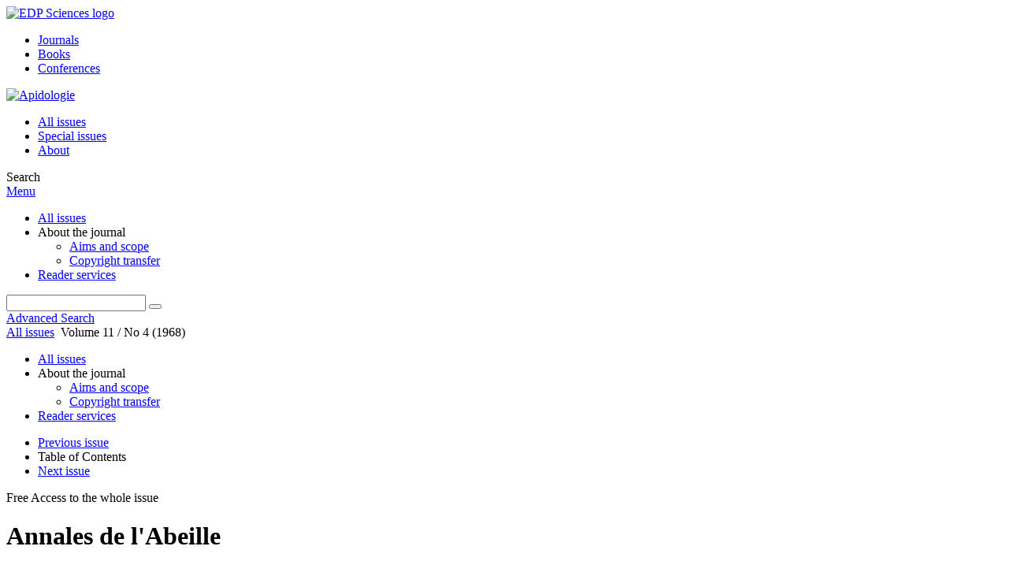

--- FILE ---
content_type: text/html; charset=utf-8
request_url: https://www.apidologie.org/articles/apido/abs/1968/04/contents/contents.html
body_size: 5274
content:
<!DOCTYPE html>
<html xml:lang="en-gb" lang="en-gb" dir="ltr">
<head>
    <meta name="viewport" content="width=device-width, initial-scale=1.0, shrink-to-fit=no">
      <base href="https://www.apidologie.org/articles/apido/abs/1968/04/contents/contents.html" />
  <meta http-equiv="content-type" content="text/html; charset=utf-8" />
  <meta name="keywords" content="Apidologie, Bee Science, journal, INRA, EDP Sciences" />
  <meta name="robots" content="index, follow, noarchive" />
  <meta name="description" content="Apidologie, A Quality Journal in Bee Science" />
  <title>Apidologie</title>
  <link rel="stylesheet" href="/libraries/jquery/jquery.multiselect.css" type="text/css" />
  <link rel="stylesheet" href="/libraries/jquery/jquery.qtip/jquery.qtip.min.css" type="text/css" />
  <link rel="stylesheet" href="/libraries/jquery/jquery.magnific-popup.css" type="text/css" />
  <link rel="stylesheet" href="/p/jquery.php/ui/1.12.0/themes/base/jquery-ui.css" type="text/css" />
  <link rel="stylesheet" href="/templates/template1/css/com_toc.css" type="text/css" />
  <link rel="stylesheet" href="/templates/template1/css/mod_solr.css" type="text/css" />
  <script src="/p/jquery.php/jquery-3.1.0.min.js" type="text/javascript"></script>
  <script src="/plugins/system/jqueryeasy/jquerynoconflict.js" type="text/javascript"></script>
  <script src="/p/jquery.php/ui/1.12.0/jquery-ui.min.js" type="text/javascript"></script>
  <script src="/libraries/jquery/jquery.multiselect.min.js" type="text/javascript"></script>
  <script src="/libraries/jquery/jquery.qtip/jquery.qtip.min.js" type="text/javascript"></script>
  <script src="/libraries/jquery/jquery.magnific-popup.min.js" type="text/javascript"></script>
  <script src="/components/com_toc/assets/js/toc.js" type="text/javascript"></script>
  <script src="https://www.googletagmanager.com/gtag/js?id=G-S2LKMZBHJL" type="text/javascript"></script>
  <script src="/modules/mod_solr/assets/js/mod_solr.js" type="text/javascript"></script>
  <script src="/libraries/jquery/jquery.autocomplete.js" type="text/javascript"></script>
  <script type="text/javascript">
window.dataLayer = window.dataLayer || [];
function gtag() {dataLayer.push(arguments);}
gtag('js', new Date());
gtag('consent', 'default', {
  'ad_storage': 'denied',
  'ad_user_data': 'denied',
  'ad_personalization': 'denied',
  'analytics_storage': 'denied',
  'wait_for_update': 500
});
gtag('config', 'G-S2LKMZBHJL', { 
    'edpsname': 'apido',
    'site_name': 'Apidologie',
    'plateform': 'journal',
    'plateform_type': 'edp',
    'server_host': 'ovh-canada'
});gtag('config', 'user_properties', {
    'edpsname': 'apido',
    'site_name': 'Apidologie',
    'plateform': 'journal',
    'plateform_type': 'edp',
    'server_host': 'ovh-canada'
});
  </script>

    <link href="/templates/template1/images/apido/favicon.ico" rel="shortcut icon" type="image/vnd.microsoft.icon" />
          <link rel="preconnect" href="https://fonts.googleapis.com">
      <link rel="preconnect" href="https://fonts.gstatic.com" crossorigin>
      <link href="https://fonts.googleapis.com/css2?family=Crimson+Text&family=Open+Sans:wght@400;600&display=swap" rel="stylesheet">
        
    <link href="/templates/source/css/article.css" rel="stylesheet" type="text/css"/>
    <link href="/templates/template1/css/cookie.css" rel="stylesheet" type="text/css"/>
    <link href="/templates/template1/css/commun_v3.css" rel="stylesheet" type="text/css"/>
    <link href="/templates/template1/css/template1.css" rel="stylesheet" type="text/css"/>
    <link href="/templates/source/css/flags25.css" rel="stylesheet" type="text/css"/>    

        <link href="/templates/template1/css/apido.css" rel="stylesheet" type="text/css"/>
        <link href="/templates/source/js/mmenu2/dist/css/jquery.mmenu.all.css" rel="stylesheet" type="text/css"/>
    <!--[if IE]>
    <link rel="stylesheet" href="/templates/template1/css/ie.css" type="text/css" />
    <script src="/templates/template1/html5-ie.js"></script>
    <![endif]-->
</head>



<body id="com_toc" class="apido  ">
    <div id="journal-webpage">
        <header>
                          <div class="header-edp">
        <div class="wrap ">

                        <div class="logo-edp">


                
                                              <a href="https://www.edpsciences.org" target="_blank"><img src="/templates/source/images/logos/logo_edp_105.svg" alt="EDP Sciences logo"></a>
                                                       </div>
                                <nav class="edp-nav">
                        <ul>
                                <li><a href="https://publications.edpsciences.org/">Journals</a></li>
                                <li><a href="https://www.edpsciences.org/en/books">Books</a></li>
                                <li><a href="https://www.webofconferences.org/">Conferences</a></li>
                        </ul>
                </nav>
                        


                
                
                                   


                
                <div class="clear"></div>
        </div>
</div>


                                                            

	    

            <div class="header-nav">

              
              <div class="wrap">
                        
                                <a href="/" class="logo" title="Journal homepage"><img src="/templates/template1/images/apido/logo_apido.png" alt="Apidologie"></a>
                
                <nav class="menu">
                  
<ul class="menu">
<li class="item-121"><a href="/component/issues/?task=all&amp;Itemid=121" >All issues</a></li><li class="item-324"><a href="/component/issues/?task=special" >Special issues</a></li><li class="item-268"><a href="/about-the-journal/aims-and-scope" >About</a></li></ul>

                </nav>


                            
                

<div class="custom search default">
<span class="ico ico-search" title="Display the search engine">Search</span>
</div>


                <a href="#menu-mobile" class="nav-mobile-link">Menu</a>
                
              </div>

               
            <nav id="menu-mobile">
<ul class="menu">
<li class="item-283"><a href="/component/issues/?task=all" >All issues</a></li><li class="item-243 deeper parent"><span class="separator">About the journal</span>
<ul><li class="item-278"><a href="/about-the-journal/aims-and-scope" >Aims and scope</a></li><li class="item-188"><a href="/about-the-journal/copyright-transfer" >Copyright transfer</a></li></ul></li><li class="item-263"><a href="/component/services/" >Reader services</a></li></ul>
</nav>
            </div>

            <div id="search" class="hidden">
    <div class="wrap-search">
        <form action="/component/solr/?task=quick_search" method="post">
            <div class="wrap">
                <div class="inputs">
                    <input type="text" name="q" />
                    <button type="submit" value="search">
                        <span class="ico ico-search" title="Search"></span>
                    </button>
                </div> 
                                <div class="advanced"><a href="/component/solr/">Advanced Search</a></div>
            </div>

        </form>
    </div>
</div>
<script type="text/javascript">
	jQuery(function ($) {
	    var source = function (request, callback) {
	        var term = request.term;
            $.ajax({
                url: '/index.php',
                dataType: 'json',
                method: 'GET',
                data: {
                    option: 'com_solr',
                    task: 'auto_complete',
                    query: term
                },
                success: function (data) {
                    var suggestions = [];
                    try {
                        data.suggest.default[term].suggestions.forEach(function (s) { suggestions.push(s.term)}) } catch (e) {
                    }

                    callback(suggestions);
                },
                error: function (err) {
                    callback([]);
                }
            });
        };

		$('#search').find('input[name=q]').autocomplete({
			source: source
		});
	});
</script>

                          <div class="header-cover">
                                                                    
              </div>
                    </header>

        <main class="apido" id="main">

            <!--div class="wrap">
             <p>Message placeholder</p>
            </div-->

            
            
                                                    

            
            
            <div class="wrap" >
                              
<div class="breadcrumbs">



<a href="/component/issues/?view=issues" class="pathway">All issues</a> <img src="/media/system/images/arrow.png" alt=""  /> <span>Volume 11 / No 4 (1968)</span></div>

              
                                                    <div id="content" class="id-101 ">
                    <div>
                                           
                        <nav class="nav-article nav-buttons">
                          
<ul class="menu">
<li class="item-283"><a href="/component/issues/?task=all" >All issues</a></li><li class="item-243 deeper parent"><span class="separator">About the journal</span>
<ul><li class="item-278"><a href="/about-the-journal/aims-and-scope" >Aims and scope</a></li><li class="item-188"><a href="/about-the-journal/copyright-transfer" >Copyright transfer</a></li></ul></li><li class="item-263"><a href="/component/services/" >Reader services</a></li></ul>

                        </nav>
                                            
                      
<div id="system-message-container">
</div>
                      

                      
                                              
<div id="toc"
     data-section-display="true"
     data-id_issue="8221"
     data-toc-url="/component/toc/">
    
            <nav class="toc">
            <ul>
                            <li class="toc-nav-back"><a href="/articles/apido/abs/1968/03/contents/contents.html" class="back"><span></span>Previous issue</a></li>
                            <li class="toc-nav-title">Table of Contents</li>
                            <li class="toc-nav-forth"><a href="/articles/apido/abs/1970/01/contents/contents.html" class="forth">Next issue<span></span></a></li>
                        </ul>
        </nav>
    

                <p>
        <span class="free">Free Access</span> to the whole issue
    </p>








    
    <div class="details">
    
            <h1>Annales de l'Abeille</h1>
        <h2>
            Volume 11 / No 4 (1968)
                    </h2>
                        <br />        <div class="clear"></div>
</div>




    


        
        <div class="export_citation">
        <span class="txt">
            <span></span>Export the citation of the selected articles
        </span>
        <a href="javascript:void(0);" id="a_citation">Export</a>
        <br />
        <a href="javascript:void(0);" id="a_selectall" class="toggle_all" />Select all</a>
    </div>
    

        
        
        
        

       
        
        
        


        

        
         

             

                            
                                                    
<section class="science">

                
    

    
                
                                            <div id="articles-section-10.1051/apido:19680401" style="display:block">
                            






<article data-dkey="10.1051/apido:19680401" data-publication_locked="1" data-publication-state="1" class="science export">
            <div class="export-check">
            <input type="checkbox" name="citation_export" class="ref_check" value="10.1051/apido:19680401" title="Click to add this article's citation to the export list"
            />
        </div>
        <div class="export-article">
        
    
            
<div class="special_article green">Free Access</div>
    




    
    <h2><a href="/articles/apido/abs/1968/04/Ann.Abeille_0044-8435_1968_11_4_ART0001/Ann.Abeille_0044-8435_1968_11_4_ART0001.html" class="article_title" title="You have access to this article">CHAPITRE I : HISTORIQUE DE L'INSÉMINATION ARTIFICIELLE DES REINES D'ABEILLES
</a>
            <span class="article-page">
                            p. 241
                    </span>
        </h2>    
    
                                            <div class="article-authors" data-url="/component/author/">
            <span class="author" data-url="/component/author/?dkey=10.1051/apido:19680401&n=1">J.&nbsp;WOYKE</span>                    </div>
                
    
    
    
            <div class="article_doi">
            DOI:&nbsp;<a href="https://doi.org/10.1051/apido:19680401">https://doi.org/10.1051/apido:19680401</a>        </div>
        
    
            <div class="article_doc"><ul><li><a href="/articles/apido/abs/1968/04/Ann.Abeille_0044-8435_1968_11_4_ART0001/Ann.Abeille_0044-8435_1968_11_4_ART0001.html" title="Abstract" >Abstract</a></li><li><a href="/articles/apido/pdf/1968/04/Ann.Abeille_0044-8435_1968_11_4_ART0001.pdf" title="PDF (114.6 KB)" >PDF (114.6 KB)</a></li></ul>        </div>
    
    

    
        </div></article>

                    
                
                






<article data-dkey="10.1051/apido:19680402" data-publication_locked="1" data-publication-state="1" class="science export">
            <div class="export-check">
            <input type="checkbox" name="citation_export" class="ref_check" value="10.1051/apido:19680402" title="Click to add this article's citation to the export list"
            />
        </div>
        <div class="export-article">
        
    
            
<div class="special_article green">Free Access</div>
    




    
    <h2><a href="/articles/apido/abs/1968/04/Ann.Abeille_0044-8435_1968_11_4_ART0002/Ann.Abeille_0044-8435_1968_11_4_ART0002.html" class="article_title" title="You have access to this article">CHAPITRE II : ANATOMIE ET PHYSIOLOGIE DE LA REPRODUCTION 
</a>
            <span class="article-page">
                            p. 243
                    </span>
        </h2>    
    
                                            <div class="article-authors" data-url="/component/author/">
            <span class="author" data-url="/component/author/?dkey=10.1051/apido:19680402&n=1">F.&nbsp;RUTTNER</span> and <span class="author" data-url="/component/author/?dkey=10.1051/apido:19680402&n=2">V.-V.&nbsp;TRYASKO</span>                    </div>
                
    
    
    
            <div class="article_doi">
            DOI:&nbsp;<a href="https://doi.org/10.1051/apido:19680402">https://doi.org/10.1051/apido:19680402</a>        </div>
        
    
            <div class="article_doc"><ul><li><a href="/articles/apido/abs/1968/04/Ann.Abeille_0044-8435_1968_11_4_ART0002/Ann.Abeille_0044-8435_1968_11_4_ART0002.html" title="Abstract" >Abstract</a></li><li><a href="/articles/apido/pdf/1968/04/Ann.Abeille_0044-8435_1968_11_4_ART0002.pdf" title="PDF (854.1 KB)" >PDF (854.1 KB)</a></li></ul>        </div>
    
    

    
        </div></article>

                    
                
                






<article data-dkey="10.1051/apido:19680403" data-publication_locked="1" data-publication-state="1" class="science export">
            <div class="export-check">
            <input type="checkbox" name="citation_export" class="ref_check" value="10.1051/apido:19680403" title="Click to add this article's citation to the export list"
            />
        </div>
        <div class="export-article">
        
    
            
<div class="special_article green">Free Access</div>
    




    
    <h2><a href="/articles/apido/abs/1968/04/Ann.Abeille_0044-8435_1968_11_4_ART0003/Ann.Abeille_0044-8435_1968_11_4_ART0003.html" class="article_title" title="You have access to this article">CHAPITRE III : ÉLEVAGE ET CONSERVATION DES REINES ET DES MÂLES
</a>
            <span class="article-page">
                            p. 255
                    </span>
        </h2>    
    
                                            <div class="article-authors" data-url="/component/author/">
            <span class="author" data-url="/component/author/?dkey=10.1051/apido:19680403&n=1">W.&nbsp;DRESCHER</span>                    </div>
                
    
    
    
            <div class="article_doi">
            DOI:&nbsp;<a href="https://doi.org/10.1051/apido:19680403">https://doi.org/10.1051/apido:19680403</a>        </div>
        
    
            <div class="article_doc"><ul><li><a href="/articles/apido/abs/1968/04/Ann.Abeille_0044-8435_1968_11_4_ART0003/Ann.Abeille_0044-8435_1968_11_4_ART0003.html" title="Abstract" >Abstract</a></li><li><a href="/articles/apido/pdf/1968/04/Ann.Abeille_0044-8435_1968_11_4_ART0003.pdf" title="PDF (1.178 MB)" >PDF (1.178 MB)</a></li></ul>        </div>
    
    

    
        </div></article>

                    
                
                






<article data-dkey="10.1051/apido:19680404" data-publication_locked="1" data-publication-state="1" class="science export">
            <div class="export-check">
            <input type="checkbox" name="citation_export" class="ref_check" value="10.1051/apido:19680404" title="Click to add this article's citation to the export list"
            />
        </div>
        <div class="export-article">
        
    
            
<div class="special_article green">Free Access</div>
    




    
    <h2><a href="/articles/apido/abs/1968/04/Ann.Abeille_0044-8435_1968_11_4_ART0004/Ann.Abeille_0044-8435_1968_11_4_ART0004.html" class="article_title" title="You have access to this article">CHAPITRE IV : APPAREILS POUR L'INSÉMINATION ARTIFICIELLE DES REINES D'ABEILLES
</a>
            <span class="article-page">
                            p. 267
                    </span>
        </h2>    
    
                                            <div class="article-authors" data-url="/component/author/">
            <span class="author" data-url="/component/author/?dkey=10.1051/apido:19680404&n=1">V.&nbsp;VESELY</span> and <span class="author" data-url="/component/author/?dkey=10.1051/apido:19680404&n=2">H.&nbsp;RUTTNER</span>                    </div>
                
    
    
    
            <div class="article_doi">
            DOI:&nbsp;<a href="https://doi.org/10.1051/apido:19680404">https://doi.org/10.1051/apido:19680404</a>        </div>
        
    
            <div class="article_doc"><ul><li><a href="/articles/apido/abs/1968/04/Ann.Abeille_0044-8435_1968_11_4_ART0004/Ann.Abeille_0044-8435_1968_11_4_ART0004.html" title="Abstract" >Abstract</a></li><li><a href="/articles/apido/pdf/1968/04/Ann.Abeille_0044-8435_1968_11_4_ART0004.pdf" title="PDF (1.784 MB)" >PDF (1.784 MB)</a></li></ul>        </div>
    
    

    
        </div></article>

                    
                
                






<article data-dkey="10.1051/apido:19680405" data-publication_locked="1" data-publication-state="1" class="science export">
            <div class="export-check">
            <input type="checkbox" name="citation_export" class="ref_check" value="10.1051/apido:19680405" title="Click to add this article's citation to the export list"
            />
        </div>
        <div class="export-article">
        
    
            
<div class="special_article green">Free Access</div>
    




    
    <h2><a href="/articles/apido/abs/1968/04/Ann.Abeille_0044-8435_1968_11_4_ART0005/Ann.Abeille_0044-8435_1968_11_4_ART0005.html" class="article_title" title="You have access to this article">CHAPITRE V : TECHNIQUES DE L'INSÉMINATION ARTIFICIELLE
</a>
            <span class="article-page">
                            p. 283
                    </span>
        </h2>    
    
                                            <div class="article-authors" data-url="/component/author/">
            <span class="author" data-url="/component/author/?dkey=10.1051/apido:19680405&n=1">O.&nbsp;MACKENSEN</span>                    </div>
                
    
    
    
            <div class="article_doi">
            DOI:&nbsp;<a href="https://doi.org/10.1051/apido:19680405">https://doi.org/10.1051/apido:19680405</a>        </div>
        
    
            <div class="article_doc"><ul><li><a href="/articles/apido/abs/1968/04/Ann.Abeille_0044-8435_1968_11_4_ART0005/Ann.Abeille_0044-8435_1968_11_4_ART0005.html" title="Abstract" >Abstract</a></li><li><a href="/articles/apido/pdf/1968/04/Ann.Abeille_0044-8435_1968_11_4_ART0005.pdf" title="PDF (652.1 KB)" >PDF (652.1 KB)</a></li></ul>        </div>
    
    

    
        </div></article>

                    
                
                






<article data-dkey="10.1051/apido:19680406" data-publication_locked="1" data-publication-state="1" class="science export">
            <div class="export-check">
            <input type="checkbox" name="citation_export" class="ref_check" value="10.1051/apido:19680406" title="Click to add this article's citation to the export list"
            />
        </div>
        <div class="export-article">
        
    
            
<div class="special_article green">Free Access</div>
    




    
    <h2><a href="/articles/apido/abs/1968/04/Ann.Abeille_0044-8435_1968_11_4_ART0006/Ann.Abeille_0044-8435_1968_11_4_ART0006.html" class="article_title" title="You have access to this article">CHAPITRE VI : RÉSULTATS 
</a>
            <span class="article-page">
                            p. 293
                    </span>
        </h2>    
    
                                            <div class="article-authors" data-url="/component/author/">
            <span class="author" data-url="/component/author/?dkey=10.1051/apido:19680406&n=1">J.&nbsp;WOYKE</span>                    </div>
                
    
    
    
            <div class="article_doi">
            DOI:&nbsp;<a href="https://doi.org/10.1051/apido:19680406">https://doi.org/10.1051/apido:19680406</a>        </div>
        
    
            <div class="article_doc"><ul><li><a href="/articles/apido/abs/1968/04/Ann.Abeille_0044-8435_1968_11_4_ART0006/Ann.Abeille_0044-8435_1968_11_4_ART0006.html" title="Abstract" >Abstract</a></li><li><a href="/articles/apido/pdf/1968/04/Ann.Abeille_0044-8435_1968_11_4_ART0006.pdf" title="PDF (156.8 KB)" >PDF (156.8 KB)</a></li></ul>        </div>
    
    

    
        </div></article>

                    
                
                






<article data-dkey="10.1051/apido:19680407" data-publication_locked="1" data-publication-state="1" class="science export">
            <div class="export-check">
            <input type="checkbox" name="citation_export" class="ref_check" value="10.1051/apido:19680407" title="Click to add this article's citation to the export list"
            />
        </div>
        <div class="export-article">
        
    
            
<div class="special_article green">Free Access</div>
    




    
    <h2><a href="/articles/apido/abs/1968/04/Ann.Abeille_0044-8435_1968_11_4_ART0007/Ann.Abeille_0044-8435_1968_11_4_ART0007.html" class="article_title" title="You have access to this article">CHAPITRE VII : ASPECTS GÉNÉTIQUES DE L'INSÉMINATION ARTIFICIELLE
</a>
            <span class="article-page">
                            p. 297
                    </span>
        </h2>    
    
                                            <div class="article-authors" data-url="/component/author/">
            <span class="author" data-url="/component/author/?dkey=10.1051/apido:19680407&n=1">J.&nbsp;WOYKE</span>                    </div>
                
    
    
    
            <div class="article_doi">
            DOI:&nbsp;<a href="https://doi.org/10.1051/apido:19680407">https://doi.org/10.1051/apido:19680407</a>        </div>
        
    
            <div class="article_doc"><ul><li><a href="/articles/apido/abs/1968/04/Ann.Abeille_0044-8435_1968_11_4_ART0007/Ann.Abeille_0044-8435_1968_11_4_ART0007.html" title="Abstract" >Abstract</a></li><li><a href="/articles/apido/pdf/1968/04/Ann.Abeille_0044-8435_1968_11_4_ART0007.pdf" title="PDF (409.1 KB)" >PDF (409.1 KB)</a></li></ul>        </div>
    
    

    
        </div></article>

                    
                
                






<article data-dkey="10.1051/apido:19680408" data-publication_locked="1" data-publication-state="1" class="science export">
            <div class="export-check">
            <input type="checkbox" name="citation_export" class="ref_check" value="10.1051/apido:19680408" title="Click to add this article's citation to the export list"
            />
        </div>
        <div class="export-article">
        
    
            
<div class="special_article green">Free Access</div>
    




    
    <h2><a href="/articles/apido/abs/1968/04/Ann.Abeille_0044-8435_1968_11_4_ART0008/Ann.Abeille_0044-8435_1968_11_4_ART0008.html" class="article_title" title="You have access to this article">CHAPITRE VIII : SYSTÈMES EFFICACES DE REPRODUCTION CONSANGUINE CHEZ L'ABEILLE
</a>
            <span class="article-page">
                            p. 307
                    </span>
        </h2>    
    
                                            <div class="article-authors" data-url="/component/author/">
            <span class="author" data-url="/component/author/?dkey=10.1051/apido:19680408&n=1">W.&nbsp;DRESCHER</span>                    </div>
                
    
    
    
            <div class="article_doi">
            DOI:&nbsp;<a href="https://doi.org/10.1051/apido:19680408">https://doi.org/10.1051/apido:19680408</a>        </div>
        
    
            <div class="article_doc"><ul><li><a href="/articles/apido/abs/1968/04/Ann.Abeille_0044-8435_1968_11_4_ART0008/Ann.Abeille_0044-8435_1968_11_4_ART0008.html" title="Abstract" >Abstract</a></li><li><a href="/articles/apido/pdf/1968/04/Ann.Abeille_0044-8435_1968_11_4_ART0008.pdf" title="PDF (635.5 KB)" >PDF (635.5 KB)</a></li></ul>        </div>
    
    

    
        </div></article>

                    </div>
                    </section>

                            
                    
        
                <span class="translations" data-name="publish_text" data-value="Publish the article"></span>
    <span class="translations" data-name="publish_all_text" data-value="Publish all the articles"></span>
    <span class="translations" data-name="unpublish_text" data-value="Unpublish the article"></span>
    <span class="translations" data-name="unpublish_all_text" data-value="Unpublish all the articles"></span>
</div>

                                          
                    



                                                            <div class="clear"></div>
                  </div>
                    
               
                </div>

                                     

                

                                  
        </main>

        <footer>
                  <div class="footer-journal">
            <div class="wrap">
              <div class="footer-infos">
              <h3>Apidologie</h3>
              

<p>
ISSN: 0044-8435 - eISSN: 1297-9678<br>
&copy; <a href="http://www.inra.fr">INRA</a> / <a href="http://www.edpsciences.org">EDP Sciences</a> / <a href="http://www.deutscherimkerbund.de">DIB-AGIB</a>
</p>



</div>
              <div class="footer-social"></div>
            </div>
          </div>
          <div>
            
          </div>
          <div class="footer-edp">
            <div class="wrap">
                              <a href="https://www.edpsciences.org/" target="_blank" title="EDP Sciences website"><img src="/templates/source/images/logos/logo_edp_fff.svg" alt="EDP Sciences"></a>
                                            
<ul class="menu">
<li class="item-171"><a href="/mentions-legales" >Mentions légales</a></li><li class="item-190"><a href="https://www.edpsciences.org/en/contact-us/contact-form?subject=Apidologie&amp;contactid=5" >Contacts</a></li><li class="item-326"><a href="https://www.edpsciences.org/en/privacy-policy" target="_blank" >Privacy policy</a></li></ul>

                          </div>
          </div>
                        <div class="footer-ptf">
               <div class="wrap">
                <div class="position-footer-ptf"></div>
                <div class="link-vfp"><a href="https://www.vision4press.org" target="_blank">A Vision4Press website</a></div>
               </div>
               </div>
                </footer>
    </div>
    <script src="/templates/source/js/mmenu2/dist/js/jquery.mmenu.all.min.js"></script>
    <script src="/templates/template1/js/script.js"></script>
    
<span class="translations" data-name="separator_and" data-value="and"></span>
<span class="translations" data-name="select_all" data-value="Select all"></span>
<span class="translations" data-name="unselect_all" data-value="Unselect all"></span>
<span class="translations" data-name="show_short_summary" data-value="Show short summary"></span>
<span class="translations" data-name="hide_short_summary" data-value="Hide short summary"></span>
<span class="translations" data-name="cookie_text" data-value="By using this website, you agree that EDP Sciences may store web audience measurement cookies and, on some pages, cookies from social networks. <a href='/component/cookie_policy/'>More information and setup</a>"></span>
<span class="translations" data-name="cookie_accept_title" data-value="Click to accept all cookies and close this notification"></span>
<span class="translations" data-name="cookie_refuse_title" data-value="Click to refuse optionnal cookies and close this notification"></span>
<span class="translations" data-name="cookie_accept_text" data-value="Yes"></span>
<span class="translations" data-name="cookie_refuse_text" data-value="No"></span>
<span class="translations" data-name="loading" data-value="Loading author..."></span>
<span class="translations" data-name="view_fullscreen" data-value="Click to view fullscreen"></span>
<span class="translations" data-name="hide_fullscreen" data-value="Click anywhere to hide the fullscreen overlay"></span>
<span class="translations" data-name="play_movie" data-value="Click to play the movie"></span>
<span class="translations" data-name="cookie_is_mobile" data-value=""></span>
<span class="translations" data-name="add_to_cart" data-value="Add to cart"></span>
<span class="translations" data-name="remove_from_cart" data-value="Remove from cart"></span>
<span class="translations" data-name="loading_cart" data-value="Loading..."></span>
<span class="translations" data-name="empty_cart" data-value="Your cart is empty"></span>
<span class="translations" data-name="terms_agreeement" data-value="You must agree the Purchase Agreement Terms and Conditions."></span>
<span class="translations" data-name="makeref_url" data-value="/component/makeref/?task=show&amp;type=html&amp;doi="></span>
<span class="translations" data-name="set_cart_article_status_url" data-value="/component/services/?task=set_cart_article_status"></span>
<span class="translations" data-name="get_shopping_cart_url" data-value="/component/services/?task=get_shopping_cart_list"></span>
<span class="translations" data-name="clear_shopping_cart_url" data-value="/component/services/?task=clear_shopping_cart"></span>
<span class="translations" data-name="get_billing_url" data-value="/component/services/?label=ppv&amp;task=get_billing"></span>
<span class="translations" data-name="authors_url" data-value="/component/article/?task=get_authors"></span>



  <span id="google_analytics" data-domain="www.apidologie.org" class="hidden"></span>
<div id="wait" style="display:none"></div>


	<script src="/templates/source/js/cookie.js"></script>

<script src="/templates/source/js/common.js"></script>

</body>
</html>
